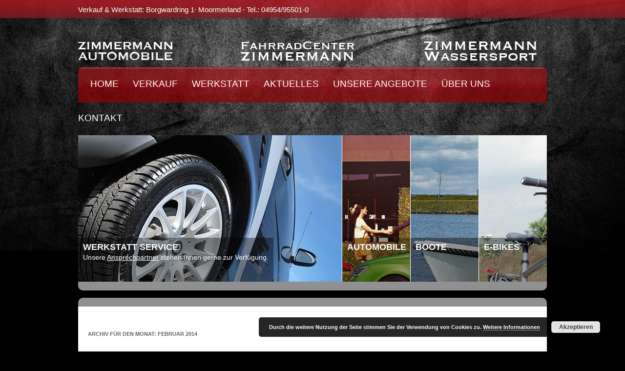

--- FILE ---
content_type: text/html; charset=UTF-8
request_url: https://www.zimmermann-automobile.com/2014/02/
body_size: 7616
content:
<!DOCTYPE html>
<!--[if IE 7]>
<html class="ie ie7" lang="de">
<![endif]-->
<!--[if IE 8]>
<html class="ie ie8" lang="de">
<![endif]-->
<!--[if !(IE 7) | !(IE 8)  ]><!-->
<html lang="de">
<!--<![endif]-->
<head>
	<meta charset="UTF-8">
	<meta name="viewport" content="width=device-width">
	<title>Februar | 2014 | Zimmermann Automobile</title>
    
<link rel="shortcut icon"  type="image/png" href="https://www.zimmermann-automobile.com/icons/favicon.png">
<link rel="apple-touch-icon" sizes="57x57" href="https://www.zimmermann-automobile.com/icons/apple-touch-icon-57x57.png">
<link rel="apple-touch-icon" sizes="72x72" href="https://www.zimmermann-automobile.com/icons/apple-touch-icon-72x72.png">
<link rel="apple-touch-icon" sizes="76x76" href="https://www.zimmermann-automobile.com/icons/apple-touch-icon-76x76.png">
<link rel="apple-touch-icon" sizes="114x114" href="https://www.zimmermann-automobile.com/icons/apple-touch-icon-114x114.png">
<link rel="apple-touch-icon" sizes="120x120" href="https://www.zimmermann-automobile.com/icons/apple-touch-icon-120x120.png">
<link rel="apple-touch-icon" sizes="144x144" href="https://www.zimmermann-automobile.com/icons/apple-touch-icon-144x144.png">
<link rel="apple-touch-icon" sizes="152x152" href="https://www.zimmermann-automobile.com/icons/apple-touch-icon-152x152.png">

    
    
	<link rel="profile" href="http://gmpg.org/xfn/11">
	<link rel="pingback" href="https://www.zimmermann-automobile.com/cms/xmlrpc.php">
	<!--[if lt IE 9]>
	<script src="https://www.zimmermann-automobile.com/cms/wp-content/themes/twentytwelve/js/html5.js"></script>
	<![endif]-->
	<meta name='robots' content='max-image-preview:large' />
<link rel='dns-prefetch' href='//www.zimmermann-automobile.com' />
<link rel="alternate" type="application/rss+xml" title="Zimmermann Automobile &raquo; Feed" href="https://www.zimmermann-automobile.com/feed/" />
<link rel='stylesheet' id='wp-block-library-css' href='https://www.zimmermann-automobile.com/cms/wp-includes/css/dist/block-library/style.min.css?ver=6.5.7' type='text/css' media='all' />
<style id='wp-block-library-theme-inline-css' type='text/css'>
.wp-block-audio figcaption{color:#555;font-size:13px;text-align:center}.is-dark-theme .wp-block-audio figcaption{color:#ffffffa6}.wp-block-audio{margin:0 0 1em}.wp-block-code{border:1px solid #ccc;border-radius:4px;font-family:Menlo,Consolas,monaco,monospace;padding:.8em 1em}.wp-block-embed figcaption{color:#555;font-size:13px;text-align:center}.is-dark-theme .wp-block-embed figcaption{color:#ffffffa6}.wp-block-embed{margin:0 0 1em}.blocks-gallery-caption{color:#555;font-size:13px;text-align:center}.is-dark-theme .blocks-gallery-caption{color:#ffffffa6}.wp-block-image figcaption{color:#555;font-size:13px;text-align:center}.is-dark-theme .wp-block-image figcaption{color:#ffffffa6}.wp-block-image{margin:0 0 1em}.wp-block-pullquote{border-bottom:4px solid;border-top:4px solid;color:currentColor;margin-bottom:1.75em}.wp-block-pullquote cite,.wp-block-pullquote footer,.wp-block-pullquote__citation{color:currentColor;font-size:.8125em;font-style:normal;text-transform:uppercase}.wp-block-quote{border-left:.25em solid;margin:0 0 1.75em;padding-left:1em}.wp-block-quote cite,.wp-block-quote footer{color:currentColor;font-size:.8125em;font-style:normal;position:relative}.wp-block-quote.has-text-align-right{border-left:none;border-right:.25em solid;padding-left:0;padding-right:1em}.wp-block-quote.has-text-align-center{border:none;padding-left:0}.wp-block-quote.is-large,.wp-block-quote.is-style-large,.wp-block-quote.is-style-plain{border:none}.wp-block-search .wp-block-search__label{font-weight:700}.wp-block-search__button{border:1px solid #ccc;padding:.375em .625em}:where(.wp-block-group.has-background){padding:1.25em 2.375em}.wp-block-separator.has-css-opacity{opacity:.4}.wp-block-separator{border:none;border-bottom:2px solid;margin-left:auto;margin-right:auto}.wp-block-separator.has-alpha-channel-opacity{opacity:1}.wp-block-separator:not(.is-style-wide):not(.is-style-dots){width:100px}.wp-block-separator.has-background:not(.is-style-dots){border-bottom:none;height:1px}.wp-block-separator.has-background:not(.is-style-wide):not(.is-style-dots){height:2px}.wp-block-table{margin:0 0 1em}.wp-block-table td,.wp-block-table th{word-break:normal}.wp-block-table figcaption{color:#555;font-size:13px;text-align:center}.is-dark-theme .wp-block-table figcaption{color:#ffffffa6}.wp-block-video figcaption{color:#555;font-size:13px;text-align:center}.is-dark-theme .wp-block-video figcaption{color:#ffffffa6}.wp-block-video{margin:0 0 1em}.wp-block-template-part.has-background{margin-bottom:0;margin-top:0;padding:1.25em 2.375em}
</style>
<style id='classic-theme-styles-inline-css' type='text/css'>
/*! This file is auto-generated */
.wp-block-button__link{color:#fff;background-color:#32373c;border-radius:9999px;box-shadow:none;text-decoration:none;padding:calc(.667em + 2px) calc(1.333em + 2px);font-size:1.125em}.wp-block-file__button{background:#32373c;color:#fff;text-decoration:none}
</style>
<style id='global-styles-inline-css' type='text/css'>
body{--wp--preset--color--black: #000000;--wp--preset--color--cyan-bluish-gray: #abb8c3;--wp--preset--color--white: #fff;--wp--preset--color--pale-pink: #f78da7;--wp--preset--color--vivid-red: #cf2e2e;--wp--preset--color--luminous-vivid-orange: #ff6900;--wp--preset--color--luminous-vivid-amber: #fcb900;--wp--preset--color--light-green-cyan: #7bdcb5;--wp--preset--color--vivid-green-cyan: #00d084;--wp--preset--color--pale-cyan-blue: #8ed1fc;--wp--preset--color--vivid-cyan-blue: #0693e3;--wp--preset--color--vivid-purple: #9b51e0;--wp--preset--color--blue: #21759b;--wp--preset--color--dark-gray: #444;--wp--preset--color--medium-gray: #9f9f9f;--wp--preset--color--light-gray: #e6e6e6;--wp--preset--gradient--vivid-cyan-blue-to-vivid-purple: linear-gradient(135deg,rgba(6,147,227,1) 0%,rgb(155,81,224) 100%);--wp--preset--gradient--light-green-cyan-to-vivid-green-cyan: linear-gradient(135deg,rgb(122,220,180) 0%,rgb(0,208,130) 100%);--wp--preset--gradient--luminous-vivid-amber-to-luminous-vivid-orange: linear-gradient(135deg,rgba(252,185,0,1) 0%,rgba(255,105,0,1) 100%);--wp--preset--gradient--luminous-vivid-orange-to-vivid-red: linear-gradient(135deg,rgba(255,105,0,1) 0%,rgb(207,46,46) 100%);--wp--preset--gradient--very-light-gray-to-cyan-bluish-gray: linear-gradient(135deg,rgb(238,238,238) 0%,rgb(169,184,195) 100%);--wp--preset--gradient--cool-to-warm-spectrum: linear-gradient(135deg,rgb(74,234,220) 0%,rgb(151,120,209) 20%,rgb(207,42,186) 40%,rgb(238,44,130) 60%,rgb(251,105,98) 80%,rgb(254,248,76) 100%);--wp--preset--gradient--blush-light-purple: linear-gradient(135deg,rgb(255,206,236) 0%,rgb(152,150,240) 100%);--wp--preset--gradient--blush-bordeaux: linear-gradient(135deg,rgb(254,205,165) 0%,rgb(254,45,45) 50%,rgb(107,0,62) 100%);--wp--preset--gradient--luminous-dusk: linear-gradient(135deg,rgb(255,203,112) 0%,rgb(199,81,192) 50%,rgb(65,88,208) 100%);--wp--preset--gradient--pale-ocean: linear-gradient(135deg,rgb(255,245,203) 0%,rgb(182,227,212) 50%,rgb(51,167,181) 100%);--wp--preset--gradient--electric-grass: linear-gradient(135deg,rgb(202,248,128) 0%,rgb(113,206,126) 100%);--wp--preset--gradient--midnight: linear-gradient(135deg,rgb(2,3,129) 0%,rgb(40,116,252) 100%);--wp--preset--font-size--small: 13px;--wp--preset--font-size--medium: 20px;--wp--preset--font-size--large: 36px;--wp--preset--font-size--x-large: 42px;--wp--preset--spacing--20: 0.44rem;--wp--preset--spacing--30: 0.67rem;--wp--preset--spacing--40: 1rem;--wp--preset--spacing--50: 1.5rem;--wp--preset--spacing--60: 2.25rem;--wp--preset--spacing--70: 3.38rem;--wp--preset--spacing--80: 5.06rem;--wp--preset--shadow--natural: 6px 6px 9px rgba(0, 0, 0, 0.2);--wp--preset--shadow--deep: 12px 12px 50px rgba(0, 0, 0, 0.4);--wp--preset--shadow--sharp: 6px 6px 0px rgba(0, 0, 0, 0.2);--wp--preset--shadow--outlined: 6px 6px 0px -3px rgba(255, 255, 255, 1), 6px 6px rgba(0, 0, 0, 1);--wp--preset--shadow--crisp: 6px 6px 0px rgba(0, 0, 0, 1);}:where(.is-layout-flex){gap: 0.5em;}:where(.is-layout-grid){gap: 0.5em;}body .is-layout-flex{display: flex;}body .is-layout-flex{flex-wrap: wrap;align-items: center;}body .is-layout-flex > *{margin: 0;}body .is-layout-grid{display: grid;}body .is-layout-grid > *{margin: 0;}:where(.wp-block-columns.is-layout-flex){gap: 2em;}:where(.wp-block-columns.is-layout-grid){gap: 2em;}:where(.wp-block-post-template.is-layout-flex){gap: 1.25em;}:where(.wp-block-post-template.is-layout-grid){gap: 1.25em;}.has-black-color{color: var(--wp--preset--color--black) !important;}.has-cyan-bluish-gray-color{color: var(--wp--preset--color--cyan-bluish-gray) !important;}.has-white-color{color: var(--wp--preset--color--white) !important;}.has-pale-pink-color{color: var(--wp--preset--color--pale-pink) !important;}.has-vivid-red-color{color: var(--wp--preset--color--vivid-red) !important;}.has-luminous-vivid-orange-color{color: var(--wp--preset--color--luminous-vivid-orange) !important;}.has-luminous-vivid-amber-color{color: var(--wp--preset--color--luminous-vivid-amber) !important;}.has-light-green-cyan-color{color: var(--wp--preset--color--light-green-cyan) !important;}.has-vivid-green-cyan-color{color: var(--wp--preset--color--vivid-green-cyan) !important;}.has-pale-cyan-blue-color{color: var(--wp--preset--color--pale-cyan-blue) !important;}.has-vivid-cyan-blue-color{color: var(--wp--preset--color--vivid-cyan-blue) !important;}.has-vivid-purple-color{color: var(--wp--preset--color--vivid-purple) !important;}.has-black-background-color{background-color: var(--wp--preset--color--black) !important;}.has-cyan-bluish-gray-background-color{background-color: var(--wp--preset--color--cyan-bluish-gray) !important;}.has-white-background-color{background-color: var(--wp--preset--color--white) !important;}.has-pale-pink-background-color{background-color: var(--wp--preset--color--pale-pink) !important;}.has-vivid-red-background-color{background-color: var(--wp--preset--color--vivid-red) !important;}.has-luminous-vivid-orange-background-color{background-color: var(--wp--preset--color--luminous-vivid-orange) !important;}.has-luminous-vivid-amber-background-color{background-color: var(--wp--preset--color--luminous-vivid-amber) !important;}.has-light-green-cyan-background-color{background-color: var(--wp--preset--color--light-green-cyan) !important;}.has-vivid-green-cyan-background-color{background-color: var(--wp--preset--color--vivid-green-cyan) !important;}.has-pale-cyan-blue-background-color{background-color: var(--wp--preset--color--pale-cyan-blue) !important;}.has-vivid-cyan-blue-background-color{background-color: var(--wp--preset--color--vivid-cyan-blue) !important;}.has-vivid-purple-background-color{background-color: var(--wp--preset--color--vivid-purple) !important;}.has-black-border-color{border-color: var(--wp--preset--color--black) !important;}.has-cyan-bluish-gray-border-color{border-color: var(--wp--preset--color--cyan-bluish-gray) !important;}.has-white-border-color{border-color: var(--wp--preset--color--white) !important;}.has-pale-pink-border-color{border-color: var(--wp--preset--color--pale-pink) !important;}.has-vivid-red-border-color{border-color: var(--wp--preset--color--vivid-red) !important;}.has-luminous-vivid-orange-border-color{border-color: var(--wp--preset--color--luminous-vivid-orange) !important;}.has-luminous-vivid-amber-border-color{border-color: var(--wp--preset--color--luminous-vivid-amber) !important;}.has-light-green-cyan-border-color{border-color: var(--wp--preset--color--light-green-cyan) !important;}.has-vivid-green-cyan-border-color{border-color: var(--wp--preset--color--vivid-green-cyan) !important;}.has-pale-cyan-blue-border-color{border-color: var(--wp--preset--color--pale-cyan-blue) !important;}.has-vivid-cyan-blue-border-color{border-color: var(--wp--preset--color--vivid-cyan-blue) !important;}.has-vivid-purple-border-color{border-color: var(--wp--preset--color--vivid-purple) !important;}.has-vivid-cyan-blue-to-vivid-purple-gradient-background{background: var(--wp--preset--gradient--vivid-cyan-blue-to-vivid-purple) !important;}.has-light-green-cyan-to-vivid-green-cyan-gradient-background{background: var(--wp--preset--gradient--light-green-cyan-to-vivid-green-cyan) !important;}.has-luminous-vivid-amber-to-luminous-vivid-orange-gradient-background{background: var(--wp--preset--gradient--luminous-vivid-amber-to-luminous-vivid-orange) !important;}.has-luminous-vivid-orange-to-vivid-red-gradient-background{background: var(--wp--preset--gradient--luminous-vivid-orange-to-vivid-red) !important;}.has-very-light-gray-to-cyan-bluish-gray-gradient-background{background: var(--wp--preset--gradient--very-light-gray-to-cyan-bluish-gray) !important;}.has-cool-to-warm-spectrum-gradient-background{background: var(--wp--preset--gradient--cool-to-warm-spectrum) !important;}.has-blush-light-purple-gradient-background{background: var(--wp--preset--gradient--blush-light-purple) !important;}.has-blush-bordeaux-gradient-background{background: var(--wp--preset--gradient--blush-bordeaux) !important;}.has-luminous-dusk-gradient-background{background: var(--wp--preset--gradient--luminous-dusk) !important;}.has-pale-ocean-gradient-background{background: var(--wp--preset--gradient--pale-ocean) !important;}.has-electric-grass-gradient-background{background: var(--wp--preset--gradient--electric-grass) !important;}.has-midnight-gradient-background{background: var(--wp--preset--gradient--midnight) !important;}.has-small-font-size{font-size: var(--wp--preset--font-size--small) !important;}.has-medium-font-size{font-size: var(--wp--preset--font-size--medium) !important;}.has-large-font-size{font-size: var(--wp--preset--font-size--large) !important;}.has-x-large-font-size{font-size: var(--wp--preset--font-size--x-large) !important;}
.wp-block-navigation a:where(:not(.wp-element-button)){color: inherit;}
:where(.wp-block-post-template.is-layout-flex){gap: 1.25em;}:where(.wp-block-post-template.is-layout-grid){gap: 1.25em;}
:where(.wp-block-columns.is-layout-flex){gap: 2em;}:where(.wp-block-columns.is-layout-grid){gap: 2em;}
.wp-block-pullquote{font-size: 1.5em;line-height: 1.6;}
</style>
<link rel='stylesheet' id='twentytwelve-style-css' href='https://www.zimmermann-automobile.com/cms/wp-content/themes/Zimmermann/style.css?ver=1.0' type='text/css' media='all' />
<link rel='stylesheet' id='twentytwelve-block-style-css' href='https://www.zimmermann-automobile.com/cms/wp-content/themes/twentytwelve/css/blocks.css?ver=20240603' type='text/css' media='all' />
<!--[if lt IE 9]>
<link rel='stylesheet' id='twentytwelve-ie-css' href='https://www.zimmermann-automobile.com/cms/wp-content/themes/twentytwelve/css/ie.css?ver=20150214' type='text/css' media='all' />
<![endif]-->
<script type="text/javascript" src="https://www.zimmermann-automobile.com/cms/wp-includes/js/jquery/jquery.min.js?ver=3.7.1" id="jquery-core-js"></script>
<script type="text/javascript" src="https://www.zimmermann-automobile.com/cms/wp-includes/js/jquery/jquery-migrate.min.js?ver=3.4.1" id="jquery-migrate-js"></script>
<script type="text/javascript" src="https://www.zimmermann-automobile.com/cms/wp-content/themes/twentytwelve/js/navigation.js?ver=20141205" id="twentytwelve-navigation-js" defer="defer" data-wp-strategy="defer"></script>
<link rel="https://api.w.org/" href="https://www.zimmermann-automobile.com/wp-json/" /><link rel="EditURI" type="application/rsd+xml" title="RSD" href="https://www.zimmermann-automobile.com/cms/xmlrpc.php?rsd" />
<meta name="generator" content="WordPress 6.5.7" />
		<style type="text/css" id="wp-custom-css">
			.pea_cook_wrapper a {color: #fff !important}

table img {box-shadow: none !important}
td { vertical-align: top !important }

.site-content article { word-wrap: normal !important; -moz-hyphens: none !important; hyphens: none !important}		</style>
			<script src="/cms/wp-content/themes/Zimmermann/jquery.min.js"></script>
		<script src="/cms/wp-content/themes/Zimmermann/js/jquery.zaccordion.min.js"></script>
       		
			<script type="text/javascript">
        $(document).ready(function() {
	var slider = $('#slider'), defaults = {
		buildComplete: function () {
			slider.css('visibility', 'visible');
		},
		timeout: 5500
	};
	function build(x) {
		var opts, current;
		if (!$.isEmptyObject(slider.data())) { /* If an zAccordion is found, rebuild it with new settings. */
			slider.css('visibility', 'hidden');
			current = slider.data('current');
			opts = $.extend({
				startingSlide: current
			}, defaults, x);
			slider.zAccordion('destroy', {
				removeStyleAttr: true,
				removeClasses: true,
				destroyComplete: {
					afterDestroy: function() {
						try {
							console.log('zAccordion destroyed! Attempting to rebuild...');
						} catch (e) {}
					},
					rebuild: opts
				}
			});
		} else { /* If no zAccordion is found, build one from scratch. */
			slider.css('visibility', 'hidden');
			opts = $.extend(defaults, x);
			slider.zAccordion(opts);
		}
	}
	/* A unique Media Query is registered for each screen size. */
	enquire.register('screen and (min-width: 960px)', { /* Standard screen sizes and a default build for browsers that are unsupported. */
		match : function () {
			build({
				slideWidth: 540,
				width: 960,
				height: 300,
				speed: 500,
				slideClass: 'slider',
				animationStart: function () {
			$('#slider').find('li.slider-open div').css('display', 'none');
			$('#slider').find('li.slider-previous div').css('display', 'none');
		},
		animationComplete: function () {
			$('#slider').find('li div').fadeIn(600);
		},
				auto: true
			});
		} /* The *true* value below means this media query will fire by default. */
	}, true).register('screen and (min-width: 768px) and (max-width: 959px)', {
		match : function () {
			build({
				slideWidth: 420,
				width: 680,
				height: 200
			});
		}
	}).register('screen and (min-width: 480px) and (max-width: 767px)', {
		match : function () {
			build({
				slideWidth: 220,
				width: 380,
				height: 200
			});
		}
	}).register('screen and (max-width: 479px)', {
		match : function () {
			if (!$.isEmptyObject(slider.data())) {
				slider.zAccordion('destroy', {
					removeStyleAttr: true,
					removeClasses: true,
					destroyComplete: {
						afterDestroy: function() {
							try {
								console.log('zAccordion destroyed!');
							} catch (e) {}
						}
					}
				});
			}
		}
	}).listen(4);
});</script>
</head>

<body class="archive date wp-embed-responsive custom-font-enabled single-author">
	<div id="page" class="hfeed site">
    <div id="adressen"><div class="verkauf">Verkauf &amp; Werkstatt: Borgwardring 1· Moormerland · Tel.: 04954/95501-0</div></div>
		<header id="masthead" class="site-header" role="banner">

			<div style="float:left">
            <a class="home-link" href="https://www.zimmermann-automobile.com/" title="Zimmermann Automobile" rel="home">
				<h1 class="site-title">Zimmermann Automobile</h1>
				<h2 class="site-description">SEAT Servicepartner und KIA Vertragshändler</h2>
			</a></div>
<!--
<div class="tel">
<p><br>
<strong>RUFEN SIE UNS AN!</strong><br>
(04954) 95 501-0
</p>
</div> -->
			<div id="navbar" class="navbar">
				<nav id="site-navigation" class="navigation main-navigation" role="navigation">
					<h3 class="menu-toggle">Menü</h3>
					<a class="screen-reader-text skip-link" href="#content" title="Zum Inhalt springen">Zum Inhalt springen</a>
					<div class="menu-menue-1-container"><ul id="menu-menue-1" class="nav-menu"><li id="menu-item-86" class="menu-item menu-item-type-custom menu-item-object-custom menu-item-home menu-item-86"><a href="https://www.zimmermann-automobile.com/">Home</a></li>
<li id="menu-item-70" class="menu-item menu-item-type-post_type menu-item-object-page menu-item-70"><a href="https://www.zimmermann-automobile.com/verkauf/">Verkauf</a></li>
<li id="menu-item-71" class="menu-item menu-item-type-post_type menu-item-object-page menu-item-71"><a href="https://www.zimmermann-automobile.com/werkstatt/">Werkstatt</a></li>
<li id="menu-item-303" class="menu-item menu-item-type-post_type menu-item-object-post menu-item-303"><a href="https://www.zimmermann-automobile.com/angebot-2/">Aktuelles</a></li>
<li id="menu-item-34" class="menu-item menu-item-type-post_type menu-item-object-page menu-item-34"><a href="https://www.zimmermann-automobile.com/gebrauchte-fahrzeuge/">Unsere Angebote</a></li>
<li id="menu-item-31" class="menu-item menu-item-type-post_type menu-item-object-page menu-item-31"><a href="https://www.zimmermann-automobile.com/service-leistungen/">Über uns</a></li>
<li id="menu-item-30" class="menu-item menu-item-type-post_type menu-item-object-page menu-item-30"><a href="https://www.zimmermann-automobile.com/kontakt/">Kontakt</a></li>
</ul></div>					<form role="search" method="get" id="searchform" class="searchform" action="https://www.zimmermann-automobile.com/">
				<div>
					<label class="screen-reader-text" for="s">Suche nach:</label>
					<input type="text" value="" name="s" id="s" />
					<input type="submit" id="searchsubmit" value="Suchen" />
				</div>
			</form>				</nav><!-- #site-navigation -->
			</div><!-- #navbar -->
		</header><!-- #masthead -->


<div id="acc">
<ul id="slider">
	<li>
		<img src="/cms/wp-content/themes/Zimmermann/images/slider-werkstatt.jpg" width="100%" height="450" />
        	<div>
			<strong>Werkstatt Service</strong>
			<p>Unsere <a href="http://www.zimmermann-automobile.com/cms/werkstatt">Ansprechpartner</a> stehen Ihnen gerne zur Verfügung.</p>
		</div>
	</li>
	<li>
		<img src="/cms/wp-content/themes/Zimmermann/images/slider-seat.jpg" width="100%" height="450" />
        <div>
			<strong>Automobile</strong>
		</div>
	</li>
	<li>
		<img src="/cms/wp-content/uploads/2022/08/boote-menu1.jpg" width="100%" height="450" />
        <div>
			<strong>Boote</strong>
			<p><a href="https://www.ebay-kleinanzeigen.de/pro/Wassersport-Zimmermann" target="_blank">Unsere Angebote finden Sie hier</a>.</p>
		</div>
	</li>
	<li>
		<img src="/cms/wp-content/themes/Zimmermann/images/slider-gazelle.jpg" width="100%" height="450" />
        <div>
			<strong>E-Bikes</strong>
			<p>Mit unseren E-Bikes sind Sie wirklich gut unterwegs. <a href="https://www.ebay-kleinanzeigen.de/pro/Fahrrad-Center-Zimmermann">Wir sind Ihr E-Bike-Partner.</a></p>
		</div>
	</li>
</ul>

</div>		<div id="main" class="site-main clear">

	<section id="primary" class="site-content">
		<div id="content" role="main">

					<header class="archive-header">
				<h1 class="archive-title">Archiv für den Monat: <span>Februar 2014</span></h1>
			</header><!-- .archive-header -->

			
	<article id="post-49" class="post-49 post type-post status-publish format-standard hentry category-angebote">
				<header class="entry-header">
									<h1 class="entry-title">
				<a href="https://www.zimmermann-automobile.com/angebot-2/" rel="bookmark">Werkstatt-Komplettangebote für Fahrzeuge ab 5 Jahren</a>
			</h1>
								</header><!-- .entry-header -->

				<div class="entry-content">
			<p><strong>WERKSTATT-KOMPLETTANGEBOTE FÜR FAHRZEUGE AB 5 JAHRE</strong></p>
<p>Auch wenn Ihr SEAT schon etwas älter ist, hat er den besten Service verdient. Und zwar zum besten Preis. Wie das geht? Mit dem SEAT Experten-Service. Entdecken Sie dafür jetzt einfach unsere Werkstatt-Komplettangebote.</p>
<p> <a href="https://www.zimmermann-automobile.com/angebot-2/#more-49" class="more-link">Weiterlesen <span class="meta-nav">&rarr;</span></a></p>
					</div><!-- .entry-content -->
		
		<footer class="entry-meta">
			Dieser Beitrag wurde am <a href="https://www.zimmermann-automobile.com/angebot-2/" title="12:52" rel="bookmark"><time class="entry-date" datetime="2014-02-04T12:52:38+02:00">4. Februar 2014</time></a><span class="by-author"> von <span class="author vcard"><a class="url fn n" href="https://www.zimmermann-automobile.com/author/zimmermann-admin/" title="Alle Beiträge von Zimmermann-Admin anzeigen" rel="author">Zimmermann-Admin</a></span></span> unter <a href="https://www.zimmermann-automobile.com/category/angebote/" rel="category tag">Angebote</a> veröffentlicht.								</footer><!-- .entry-meta -->
	</article><!-- #post -->

		
		</div><!-- #content -->
	</section><!-- #primary -->


		</div><!-- #main -->
		<footer id="colophon" class="site-footer" role="contentinfo">
			
		
		</footer><!-- #colophon -->
	</div><!-- #page -->
    
    <div id="footer-red"><div class="inner"><aside id="nav_menu-2" class="widget widget_nav_menu"><div class="menu-footer-container"><ul id="menu-footer" class="menu"><li id="menu-item-63" class="menu-item menu-item-type-custom menu-item-object-custom menu-item-63"><a href="https://www.zimmermann-automobile.com/cms/">Startseite</a></li>
<li id="menu-item-62" class="menu-item menu-item-type-post_type menu-item-object-page menu-item-62"><a href="https://www.zimmermann-automobile.com/kontakt/">Kontakt</a></li>
<li id="menu-item-61" class="menu-item menu-item-type-post_type menu-item-object-page menu-item-61"><a href="https://www.zimmermann-automobile.com/impressum/">Impressum</a></li>
<li id="menu-item-268" class="menu-item menu-item-type-post_type menu-item-object-page menu-item-268"><a href="https://www.zimmermann-automobile.com/datenschutz/">Datenschutz</a></li>
</ul></div></aside></div></div>

	<link rel='stylesheet' id='basecss-css' href='https://www.zimmermann-automobile.com/cms/wp-content/plugins/eu-cookie-law/css/style.css?ver=6.5.7' type='text/css' media='all' />
<script type="text/javascript" id="eucookielaw-scripts-js-extra">
/* <![CDATA[ */
var eucookielaw_data = {"euCookieSet":"","autoBlock":"0","expireTimer":"7","scrollConsent":"0","networkShareURL":"","isCookiePage":"","isRefererWebsite":""};
/* ]]> */
</script>
<script type="text/javascript" src="https://www.zimmermann-automobile.com/cms/wp-content/plugins/eu-cookie-law/js/scripts.js?ver=3.1.6" id="eucookielaw-scripts-js"></script>
<!-- Eu Cookie Law 3.1.6 --><div class="pea_cook_wrapper pea_cook_bottomright" style="color:#FFFFFF;background:rgb(0,0,0);background: rgba(0,0,0,0.85);"><p>Durch die weitere Nutzung der Seite stimmen Sie der Verwendung von Cookies zu. <a style="color:#FFFFFF;" href="https://www.zimmermann-automobile.com/datenschutz/" id="fom">Weitere Informationen</a> <button id="pea_cook_btn" class="pea_cook_btn">Akzeptieren</button></p></div><div class="pea_cook_more_info_popover"><div class="pea_cook_more_info_popover_inner" style="color:#FFFFFF;background-color: rgba(0,0,0,0.9);"><p>Die Cookie-Einstellungen auf dieser Website sind auf "Cookies zulassen" eingestellt, um das beste Surferlebnis zu ermöglichen. Wenn du diese Website ohne Änderung der Cookie-Einstellungen verwendest oder auf "Akzeptieren" klickst, erklärst du sich damit einverstanden.</p><p><a style="color:#FFFFFF;" href="#" id="pea_close">Schließen</a></p></div></div>    <script src="/cms/wp-content/themes/Zimmermann/matchMedia.js"></script>
	<script src="/cms/wp-content/themes/Zimmermann/enquire.min.js"></script>

</body>
</html>

--- FILE ---
content_type: text/css
request_url: https://www.zimmermann-automobile.com/cms/wp-content/themes/Zimmermann/style.css?ver=1.0
body_size: 5949
content:
/*
Theme Name:     Zimmermann
Theme URI:      http://www.zimmermann-automobile.com/cms/
Description:    Child Theme for the twentytwelve
Author:         Nautic Werbung
Author URI:     http: //nautic-werbung.de
Template:       twentytwelve
Version:        1.0
*/

@import url("../twentytwelve/style.css");

body {background: url(images/top.png), url(images/body.jpg);
background-repeat:repeat-x, no-repeat;
background-position: center top, center top;
background-color: #000000}

body .site { box-shadow:none;}

a { color:#a4010d}

.page { padding-top:0px;}
.site { background:none}
.site-header { padding:0; /*background:url(images/tel.png) no-repeat right 11px*/ color:#fff; }
.tel { line-height:120%; font-size:17px; font-weight:300; float:right; width:30%; letter-spacing:0.03em; font-family:"Courier New", Courier, monospace; text-align:right}
#adressen { position:absolute; top:0; width:980px; margin:auto; color:#fff; font-size:15px; height:39px; line-height:39px; }
#adressen div { display:inline-table; }
#adressen .verkauf { text-align:right}


#searchform { display:none} /*temp*/
.home-link {  background:url(https://www.zimmermann-automobile.com/cms/wp-content/uploads/2024/11/zimmermann24.png) no-repeat left center; height:65px ; width:950px; display:block}
.site-header h1, .site-header h2 { font-size:0; color:transparent }

.archive-header { padding:20px}

.main-navigation li { font-size:19px; margin: 0 25px 0 0 }
.main-navigation li a { color:#fff}

.main-navigation ul.nav-menu, .main-navigation div.nav-menu > ul { 
background: url(images/nav-bg.png) repeat-x top;

border:none;

-webkit-border-top-left-radius: 10px;
-webkit-border-top-right-radius: 10px;
-moz-border-radius-topleft: 10px;
-moz-border-radius-topright: 10px;
border-top-left-radius: 10px;
border-top-right-radius: 10px;

}

.main-navigation li:first-child { padding-left:25px;}
.main-navigation .current-menu-item > a, 
.main-navigation .current-menu-ancestor > a,
.main-navigation .current_page_item > a, 
.main-navigation .current_page_ancestor > a 
{ color:#fff
	}
	
	
#main { background:#fff; border-top:#909090 18px solid; 
-webkit-border-top-left-radius: 10px;
-webkit-border-top-right-radius: 10px;
-moz-border-radius-topleft: 10px;
-moz-border-radius-topright: 10px;
border-top-left-radius: 10px;
border-top-right-radius: 10px;

}
#content { padding:0 0; }
#aktuell {  background:#A4000B; color:#fff;}


.site-content article, #content aside { border:none; margin:0; padding:20px}
#content aside  { line-height:24px}
#content article  { background: #e5e5e5; }
#content article:nth-child(odd) { background: #fff; }
#content #aktuell article { background:#A4000B; color:#fff}

.site-content { width:100%; float:none}
.entry-title, .entry-title a, #content aside h3 { color: #a4010d; text-transform:uppercase}
#content aside h3  {color: #A4010D; font-size:22px; font-weight:400; line-height:1.2; padding-bottom:15px}
#content aside { padding-top:0px}
#aktuell .entry-title a, #aktuell .more-link { color:#fff}
/*footer */
footer.entry-meta { display:none}
footer[role="contentinfo"] { border:0; margin:0; background:#fff;

border-bottom:#909090 18px solid; 
-webkit-border-bottom-left-radius: 10px;
-webkit-border-bottom-right-radius: 10px;
-moz-border-radius-bottomleft: 10px;
-moz-border-radius-bottomright: 10px;
border-bottom-left-radius: 10px;
border-bottom-right-radius: 10px;
margin-bottom:15px;

}
#footer-red { background:url(images/footer-red.gif); height:123px; font-size:11px; text-transform:uppercase}
#footer-red .inner { max-width:960px; margin:auto;}
#footer-red .inner ul {text-align:right; padding-top:30px;}
#footer-red .inner li {text-align:left; display:inline-block}
#footer-red .inner li a { color:#fff; text-decoration:none;}
#footer-red .inner li a:hover { text-decoration:underline}
#footer-red .inner li:after {content:" |"; color:#fff};


#randomCar { opacity:1 !important}
img.alignright, .wp-caption.alignright { margin-top:0}
.nav-single { padding:20px}
#acc, .wp-post-image { 
border-bottom:#909090 18px solid; 
-webkit-border-bottom-left-radius: 10px;
-webkit-border-bottom-right-radius: 10px;
-moz-border-radius-bottomleft: 10px;
-moz-border-radius-bottomright: 10px;
border-bottom-left-radius: 10px;
border-bottom-right-radius: 10px;
margin-bottom:15px;
}


#slider li {border-left: 1px solid #FFFFFF}
#slider li:first-child { border:none}
#slider a { color:#fff}
#slider .slider-closed {width:100px;}
#slider strong {color:#fff;display:block;margin-bottom:5px;padding:10px 10px 0;text-shadow:none; text-transform:uppercase; font-size:18px}
#slider p {color:#fff;display:block;font-size:14px;padding:0 10px;text-shadow:none; }
#slider .slider-open strong {color:#fff;}
#slider .slider-closed strong { margin-bottom:5px; width:120px; }
#slider .slider-closed p {display:none;}
#slider div { position:absolute; bottom:0; background:url(images/slider-trans.png); padding-bottom:15px; height:75px; }


#slider {list-style:none;visibility:hidden;}
#slider { width:auto !important}
				#slider img {max-width:100%;}
				#slider li {width:100%;}
#acc { width:100%}
				
				
				
				
				@media only screen and (max-width: 960px) {
					header { margin-top:50px}
				#adressen { width:100%}
					#adressen div { width:45%}
					.main-navigation li { font-size:1em}
				
					.site-header { background:none}
					#acc { display:none}
					
				}
				@media only screen and (max-width: 650px) { 
				#adressen, .tel  { display:none}
				header { min-height:70px}
				.home-link { width:100%; background-size:contain}
				#masthead div { width:100%; float:none !important}
				}
				@media only screen and (max-width: 600px) { 
				.main-navigation ul.nav-menu, .main-navigation div.nav-menu > ul { background:none}
				}
				@media only screen and (min-width: 768px) and (max-width: 959px) {
				}
				@media only screen and (min-width: 480px) and (max-width: 767px) {
				}
				@media only screen and (max-width: 479px) {
					#slider {height:auto;list-style:none;}
					#slider {visibility:visible;}
					
				}
